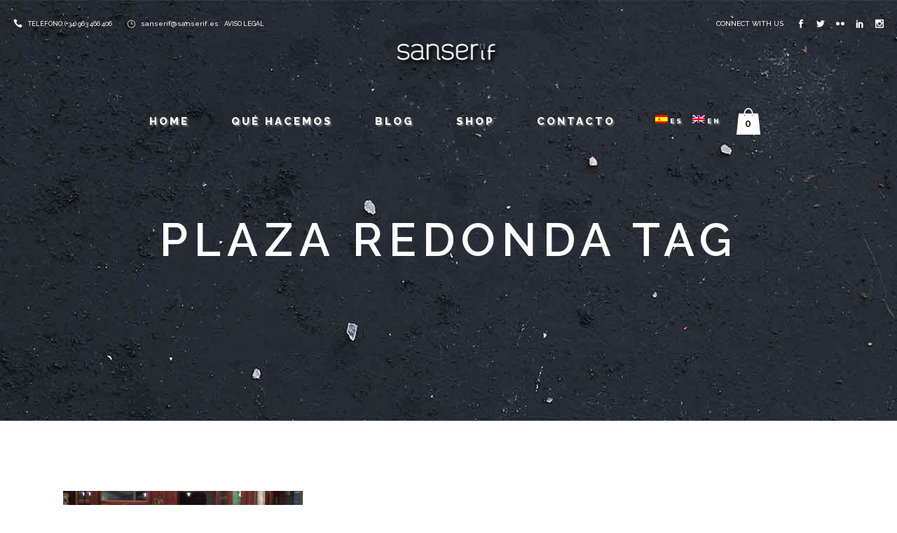

--- FILE ---
content_type: text/html; charset=utf-8
request_url: https://www.google.com/recaptcha/api2/anchor?ar=1&k=6LeL-6cZAAAAAJA-xrAT10A0JCnRh2-668iGSuFr&co=aHR0cHM6Ly93d3cuc2Fuc2VyaWYuZXM6NDQz&hl=en&v=9TiwnJFHeuIw_s0wSd3fiKfN&size=invisible&anchor-ms=20000&execute-ms=30000&cb=cmz8ta9tatpk
body_size: 48099
content:
<!DOCTYPE HTML><html dir="ltr" lang="en"><head><meta http-equiv="Content-Type" content="text/html; charset=UTF-8">
<meta http-equiv="X-UA-Compatible" content="IE=edge">
<title>reCAPTCHA</title>
<style type="text/css">
/* cyrillic-ext */
@font-face {
  font-family: 'Roboto';
  font-style: normal;
  font-weight: 400;
  font-stretch: 100%;
  src: url(//fonts.gstatic.com/s/roboto/v48/KFO7CnqEu92Fr1ME7kSn66aGLdTylUAMa3GUBHMdazTgWw.woff2) format('woff2');
  unicode-range: U+0460-052F, U+1C80-1C8A, U+20B4, U+2DE0-2DFF, U+A640-A69F, U+FE2E-FE2F;
}
/* cyrillic */
@font-face {
  font-family: 'Roboto';
  font-style: normal;
  font-weight: 400;
  font-stretch: 100%;
  src: url(//fonts.gstatic.com/s/roboto/v48/KFO7CnqEu92Fr1ME7kSn66aGLdTylUAMa3iUBHMdazTgWw.woff2) format('woff2');
  unicode-range: U+0301, U+0400-045F, U+0490-0491, U+04B0-04B1, U+2116;
}
/* greek-ext */
@font-face {
  font-family: 'Roboto';
  font-style: normal;
  font-weight: 400;
  font-stretch: 100%;
  src: url(//fonts.gstatic.com/s/roboto/v48/KFO7CnqEu92Fr1ME7kSn66aGLdTylUAMa3CUBHMdazTgWw.woff2) format('woff2');
  unicode-range: U+1F00-1FFF;
}
/* greek */
@font-face {
  font-family: 'Roboto';
  font-style: normal;
  font-weight: 400;
  font-stretch: 100%;
  src: url(//fonts.gstatic.com/s/roboto/v48/KFO7CnqEu92Fr1ME7kSn66aGLdTylUAMa3-UBHMdazTgWw.woff2) format('woff2');
  unicode-range: U+0370-0377, U+037A-037F, U+0384-038A, U+038C, U+038E-03A1, U+03A3-03FF;
}
/* math */
@font-face {
  font-family: 'Roboto';
  font-style: normal;
  font-weight: 400;
  font-stretch: 100%;
  src: url(//fonts.gstatic.com/s/roboto/v48/KFO7CnqEu92Fr1ME7kSn66aGLdTylUAMawCUBHMdazTgWw.woff2) format('woff2');
  unicode-range: U+0302-0303, U+0305, U+0307-0308, U+0310, U+0312, U+0315, U+031A, U+0326-0327, U+032C, U+032F-0330, U+0332-0333, U+0338, U+033A, U+0346, U+034D, U+0391-03A1, U+03A3-03A9, U+03B1-03C9, U+03D1, U+03D5-03D6, U+03F0-03F1, U+03F4-03F5, U+2016-2017, U+2034-2038, U+203C, U+2040, U+2043, U+2047, U+2050, U+2057, U+205F, U+2070-2071, U+2074-208E, U+2090-209C, U+20D0-20DC, U+20E1, U+20E5-20EF, U+2100-2112, U+2114-2115, U+2117-2121, U+2123-214F, U+2190, U+2192, U+2194-21AE, U+21B0-21E5, U+21F1-21F2, U+21F4-2211, U+2213-2214, U+2216-22FF, U+2308-230B, U+2310, U+2319, U+231C-2321, U+2336-237A, U+237C, U+2395, U+239B-23B7, U+23D0, U+23DC-23E1, U+2474-2475, U+25AF, U+25B3, U+25B7, U+25BD, U+25C1, U+25CA, U+25CC, U+25FB, U+266D-266F, U+27C0-27FF, U+2900-2AFF, U+2B0E-2B11, U+2B30-2B4C, U+2BFE, U+3030, U+FF5B, U+FF5D, U+1D400-1D7FF, U+1EE00-1EEFF;
}
/* symbols */
@font-face {
  font-family: 'Roboto';
  font-style: normal;
  font-weight: 400;
  font-stretch: 100%;
  src: url(//fonts.gstatic.com/s/roboto/v48/KFO7CnqEu92Fr1ME7kSn66aGLdTylUAMaxKUBHMdazTgWw.woff2) format('woff2');
  unicode-range: U+0001-000C, U+000E-001F, U+007F-009F, U+20DD-20E0, U+20E2-20E4, U+2150-218F, U+2190, U+2192, U+2194-2199, U+21AF, U+21E6-21F0, U+21F3, U+2218-2219, U+2299, U+22C4-22C6, U+2300-243F, U+2440-244A, U+2460-24FF, U+25A0-27BF, U+2800-28FF, U+2921-2922, U+2981, U+29BF, U+29EB, U+2B00-2BFF, U+4DC0-4DFF, U+FFF9-FFFB, U+10140-1018E, U+10190-1019C, U+101A0, U+101D0-101FD, U+102E0-102FB, U+10E60-10E7E, U+1D2C0-1D2D3, U+1D2E0-1D37F, U+1F000-1F0FF, U+1F100-1F1AD, U+1F1E6-1F1FF, U+1F30D-1F30F, U+1F315, U+1F31C, U+1F31E, U+1F320-1F32C, U+1F336, U+1F378, U+1F37D, U+1F382, U+1F393-1F39F, U+1F3A7-1F3A8, U+1F3AC-1F3AF, U+1F3C2, U+1F3C4-1F3C6, U+1F3CA-1F3CE, U+1F3D4-1F3E0, U+1F3ED, U+1F3F1-1F3F3, U+1F3F5-1F3F7, U+1F408, U+1F415, U+1F41F, U+1F426, U+1F43F, U+1F441-1F442, U+1F444, U+1F446-1F449, U+1F44C-1F44E, U+1F453, U+1F46A, U+1F47D, U+1F4A3, U+1F4B0, U+1F4B3, U+1F4B9, U+1F4BB, U+1F4BF, U+1F4C8-1F4CB, U+1F4D6, U+1F4DA, U+1F4DF, U+1F4E3-1F4E6, U+1F4EA-1F4ED, U+1F4F7, U+1F4F9-1F4FB, U+1F4FD-1F4FE, U+1F503, U+1F507-1F50B, U+1F50D, U+1F512-1F513, U+1F53E-1F54A, U+1F54F-1F5FA, U+1F610, U+1F650-1F67F, U+1F687, U+1F68D, U+1F691, U+1F694, U+1F698, U+1F6AD, U+1F6B2, U+1F6B9-1F6BA, U+1F6BC, U+1F6C6-1F6CF, U+1F6D3-1F6D7, U+1F6E0-1F6EA, U+1F6F0-1F6F3, U+1F6F7-1F6FC, U+1F700-1F7FF, U+1F800-1F80B, U+1F810-1F847, U+1F850-1F859, U+1F860-1F887, U+1F890-1F8AD, U+1F8B0-1F8BB, U+1F8C0-1F8C1, U+1F900-1F90B, U+1F93B, U+1F946, U+1F984, U+1F996, U+1F9E9, U+1FA00-1FA6F, U+1FA70-1FA7C, U+1FA80-1FA89, U+1FA8F-1FAC6, U+1FACE-1FADC, U+1FADF-1FAE9, U+1FAF0-1FAF8, U+1FB00-1FBFF;
}
/* vietnamese */
@font-face {
  font-family: 'Roboto';
  font-style: normal;
  font-weight: 400;
  font-stretch: 100%;
  src: url(//fonts.gstatic.com/s/roboto/v48/KFO7CnqEu92Fr1ME7kSn66aGLdTylUAMa3OUBHMdazTgWw.woff2) format('woff2');
  unicode-range: U+0102-0103, U+0110-0111, U+0128-0129, U+0168-0169, U+01A0-01A1, U+01AF-01B0, U+0300-0301, U+0303-0304, U+0308-0309, U+0323, U+0329, U+1EA0-1EF9, U+20AB;
}
/* latin-ext */
@font-face {
  font-family: 'Roboto';
  font-style: normal;
  font-weight: 400;
  font-stretch: 100%;
  src: url(//fonts.gstatic.com/s/roboto/v48/KFO7CnqEu92Fr1ME7kSn66aGLdTylUAMa3KUBHMdazTgWw.woff2) format('woff2');
  unicode-range: U+0100-02BA, U+02BD-02C5, U+02C7-02CC, U+02CE-02D7, U+02DD-02FF, U+0304, U+0308, U+0329, U+1D00-1DBF, U+1E00-1E9F, U+1EF2-1EFF, U+2020, U+20A0-20AB, U+20AD-20C0, U+2113, U+2C60-2C7F, U+A720-A7FF;
}
/* latin */
@font-face {
  font-family: 'Roboto';
  font-style: normal;
  font-weight: 400;
  font-stretch: 100%;
  src: url(//fonts.gstatic.com/s/roboto/v48/KFO7CnqEu92Fr1ME7kSn66aGLdTylUAMa3yUBHMdazQ.woff2) format('woff2');
  unicode-range: U+0000-00FF, U+0131, U+0152-0153, U+02BB-02BC, U+02C6, U+02DA, U+02DC, U+0304, U+0308, U+0329, U+2000-206F, U+20AC, U+2122, U+2191, U+2193, U+2212, U+2215, U+FEFF, U+FFFD;
}
/* cyrillic-ext */
@font-face {
  font-family: 'Roboto';
  font-style: normal;
  font-weight: 500;
  font-stretch: 100%;
  src: url(//fonts.gstatic.com/s/roboto/v48/KFO7CnqEu92Fr1ME7kSn66aGLdTylUAMa3GUBHMdazTgWw.woff2) format('woff2');
  unicode-range: U+0460-052F, U+1C80-1C8A, U+20B4, U+2DE0-2DFF, U+A640-A69F, U+FE2E-FE2F;
}
/* cyrillic */
@font-face {
  font-family: 'Roboto';
  font-style: normal;
  font-weight: 500;
  font-stretch: 100%;
  src: url(//fonts.gstatic.com/s/roboto/v48/KFO7CnqEu92Fr1ME7kSn66aGLdTylUAMa3iUBHMdazTgWw.woff2) format('woff2');
  unicode-range: U+0301, U+0400-045F, U+0490-0491, U+04B0-04B1, U+2116;
}
/* greek-ext */
@font-face {
  font-family: 'Roboto';
  font-style: normal;
  font-weight: 500;
  font-stretch: 100%;
  src: url(//fonts.gstatic.com/s/roboto/v48/KFO7CnqEu92Fr1ME7kSn66aGLdTylUAMa3CUBHMdazTgWw.woff2) format('woff2');
  unicode-range: U+1F00-1FFF;
}
/* greek */
@font-face {
  font-family: 'Roboto';
  font-style: normal;
  font-weight: 500;
  font-stretch: 100%;
  src: url(//fonts.gstatic.com/s/roboto/v48/KFO7CnqEu92Fr1ME7kSn66aGLdTylUAMa3-UBHMdazTgWw.woff2) format('woff2');
  unicode-range: U+0370-0377, U+037A-037F, U+0384-038A, U+038C, U+038E-03A1, U+03A3-03FF;
}
/* math */
@font-face {
  font-family: 'Roboto';
  font-style: normal;
  font-weight: 500;
  font-stretch: 100%;
  src: url(//fonts.gstatic.com/s/roboto/v48/KFO7CnqEu92Fr1ME7kSn66aGLdTylUAMawCUBHMdazTgWw.woff2) format('woff2');
  unicode-range: U+0302-0303, U+0305, U+0307-0308, U+0310, U+0312, U+0315, U+031A, U+0326-0327, U+032C, U+032F-0330, U+0332-0333, U+0338, U+033A, U+0346, U+034D, U+0391-03A1, U+03A3-03A9, U+03B1-03C9, U+03D1, U+03D5-03D6, U+03F0-03F1, U+03F4-03F5, U+2016-2017, U+2034-2038, U+203C, U+2040, U+2043, U+2047, U+2050, U+2057, U+205F, U+2070-2071, U+2074-208E, U+2090-209C, U+20D0-20DC, U+20E1, U+20E5-20EF, U+2100-2112, U+2114-2115, U+2117-2121, U+2123-214F, U+2190, U+2192, U+2194-21AE, U+21B0-21E5, U+21F1-21F2, U+21F4-2211, U+2213-2214, U+2216-22FF, U+2308-230B, U+2310, U+2319, U+231C-2321, U+2336-237A, U+237C, U+2395, U+239B-23B7, U+23D0, U+23DC-23E1, U+2474-2475, U+25AF, U+25B3, U+25B7, U+25BD, U+25C1, U+25CA, U+25CC, U+25FB, U+266D-266F, U+27C0-27FF, U+2900-2AFF, U+2B0E-2B11, U+2B30-2B4C, U+2BFE, U+3030, U+FF5B, U+FF5D, U+1D400-1D7FF, U+1EE00-1EEFF;
}
/* symbols */
@font-face {
  font-family: 'Roboto';
  font-style: normal;
  font-weight: 500;
  font-stretch: 100%;
  src: url(//fonts.gstatic.com/s/roboto/v48/KFO7CnqEu92Fr1ME7kSn66aGLdTylUAMaxKUBHMdazTgWw.woff2) format('woff2');
  unicode-range: U+0001-000C, U+000E-001F, U+007F-009F, U+20DD-20E0, U+20E2-20E4, U+2150-218F, U+2190, U+2192, U+2194-2199, U+21AF, U+21E6-21F0, U+21F3, U+2218-2219, U+2299, U+22C4-22C6, U+2300-243F, U+2440-244A, U+2460-24FF, U+25A0-27BF, U+2800-28FF, U+2921-2922, U+2981, U+29BF, U+29EB, U+2B00-2BFF, U+4DC0-4DFF, U+FFF9-FFFB, U+10140-1018E, U+10190-1019C, U+101A0, U+101D0-101FD, U+102E0-102FB, U+10E60-10E7E, U+1D2C0-1D2D3, U+1D2E0-1D37F, U+1F000-1F0FF, U+1F100-1F1AD, U+1F1E6-1F1FF, U+1F30D-1F30F, U+1F315, U+1F31C, U+1F31E, U+1F320-1F32C, U+1F336, U+1F378, U+1F37D, U+1F382, U+1F393-1F39F, U+1F3A7-1F3A8, U+1F3AC-1F3AF, U+1F3C2, U+1F3C4-1F3C6, U+1F3CA-1F3CE, U+1F3D4-1F3E0, U+1F3ED, U+1F3F1-1F3F3, U+1F3F5-1F3F7, U+1F408, U+1F415, U+1F41F, U+1F426, U+1F43F, U+1F441-1F442, U+1F444, U+1F446-1F449, U+1F44C-1F44E, U+1F453, U+1F46A, U+1F47D, U+1F4A3, U+1F4B0, U+1F4B3, U+1F4B9, U+1F4BB, U+1F4BF, U+1F4C8-1F4CB, U+1F4D6, U+1F4DA, U+1F4DF, U+1F4E3-1F4E6, U+1F4EA-1F4ED, U+1F4F7, U+1F4F9-1F4FB, U+1F4FD-1F4FE, U+1F503, U+1F507-1F50B, U+1F50D, U+1F512-1F513, U+1F53E-1F54A, U+1F54F-1F5FA, U+1F610, U+1F650-1F67F, U+1F687, U+1F68D, U+1F691, U+1F694, U+1F698, U+1F6AD, U+1F6B2, U+1F6B9-1F6BA, U+1F6BC, U+1F6C6-1F6CF, U+1F6D3-1F6D7, U+1F6E0-1F6EA, U+1F6F0-1F6F3, U+1F6F7-1F6FC, U+1F700-1F7FF, U+1F800-1F80B, U+1F810-1F847, U+1F850-1F859, U+1F860-1F887, U+1F890-1F8AD, U+1F8B0-1F8BB, U+1F8C0-1F8C1, U+1F900-1F90B, U+1F93B, U+1F946, U+1F984, U+1F996, U+1F9E9, U+1FA00-1FA6F, U+1FA70-1FA7C, U+1FA80-1FA89, U+1FA8F-1FAC6, U+1FACE-1FADC, U+1FADF-1FAE9, U+1FAF0-1FAF8, U+1FB00-1FBFF;
}
/* vietnamese */
@font-face {
  font-family: 'Roboto';
  font-style: normal;
  font-weight: 500;
  font-stretch: 100%;
  src: url(//fonts.gstatic.com/s/roboto/v48/KFO7CnqEu92Fr1ME7kSn66aGLdTylUAMa3OUBHMdazTgWw.woff2) format('woff2');
  unicode-range: U+0102-0103, U+0110-0111, U+0128-0129, U+0168-0169, U+01A0-01A1, U+01AF-01B0, U+0300-0301, U+0303-0304, U+0308-0309, U+0323, U+0329, U+1EA0-1EF9, U+20AB;
}
/* latin-ext */
@font-face {
  font-family: 'Roboto';
  font-style: normal;
  font-weight: 500;
  font-stretch: 100%;
  src: url(//fonts.gstatic.com/s/roboto/v48/KFO7CnqEu92Fr1ME7kSn66aGLdTylUAMa3KUBHMdazTgWw.woff2) format('woff2');
  unicode-range: U+0100-02BA, U+02BD-02C5, U+02C7-02CC, U+02CE-02D7, U+02DD-02FF, U+0304, U+0308, U+0329, U+1D00-1DBF, U+1E00-1E9F, U+1EF2-1EFF, U+2020, U+20A0-20AB, U+20AD-20C0, U+2113, U+2C60-2C7F, U+A720-A7FF;
}
/* latin */
@font-face {
  font-family: 'Roboto';
  font-style: normal;
  font-weight: 500;
  font-stretch: 100%;
  src: url(//fonts.gstatic.com/s/roboto/v48/KFO7CnqEu92Fr1ME7kSn66aGLdTylUAMa3yUBHMdazQ.woff2) format('woff2');
  unicode-range: U+0000-00FF, U+0131, U+0152-0153, U+02BB-02BC, U+02C6, U+02DA, U+02DC, U+0304, U+0308, U+0329, U+2000-206F, U+20AC, U+2122, U+2191, U+2193, U+2212, U+2215, U+FEFF, U+FFFD;
}
/* cyrillic-ext */
@font-face {
  font-family: 'Roboto';
  font-style: normal;
  font-weight: 900;
  font-stretch: 100%;
  src: url(//fonts.gstatic.com/s/roboto/v48/KFO7CnqEu92Fr1ME7kSn66aGLdTylUAMa3GUBHMdazTgWw.woff2) format('woff2');
  unicode-range: U+0460-052F, U+1C80-1C8A, U+20B4, U+2DE0-2DFF, U+A640-A69F, U+FE2E-FE2F;
}
/* cyrillic */
@font-face {
  font-family: 'Roboto';
  font-style: normal;
  font-weight: 900;
  font-stretch: 100%;
  src: url(//fonts.gstatic.com/s/roboto/v48/KFO7CnqEu92Fr1ME7kSn66aGLdTylUAMa3iUBHMdazTgWw.woff2) format('woff2');
  unicode-range: U+0301, U+0400-045F, U+0490-0491, U+04B0-04B1, U+2116;
}
/* greek-ext */
@font-face {
  font-family: 'Roboto';
  font-style: normal;
  font-weight: 900;
  font-stretch: 100%;
  src: url(//fonts.gstatic.com/s/roboto/v48/KFO7CnqEu92Fr1ME7kSn66aGLdTylUAMa3CUBHMdazTgWw.woff2) format('woff2');
  unicode-range: U+1F00-1FFF;
}
/* greek */
@font-face {
  font-family: 'Roboto';
  font-style: normal;
  font-weight: 900;
  font-stretch: 100%;
  src: url(//fonts.gstatic.com/s/roboto/v48/KFO7CnqEu92Fr1ME7kSn66aGLdTylUAMa3-UBHMdazTgWw.woff2) format('woff2');
  unicode-range: U+0370-0377, U+037A-037F, U+0384-038A, U+038C, U+038E-03A1, U+03A3-03FF;
}
/* math */
@font-face {
  font-family: 'Roboto';
  font-style: normal;
  font-weight: 900;
  font-stretch: 100%;
  src: url(//fonts.gstatic.com/s/roboto/v48/KFO7CnqEu92Fr1ME7kSn66aGLdTylUAMawCUBHMdazTgWw.woff2) format('woff2');
  unicode-range: U+0302-0303, U+0305, U+0307-0308, U+0310, U+0312, U+0315, U+031A, U+0326-0327, U+032C, U+032F-0330, U+0332-0333, U+0338, U+033A, U+0346, U+034D, U+0391-03A1, U+03A3-03A9, U+03B1-03C9, U+03D1, U+03D5-03D6, U+03F0-03F1, U+03F4-03F5, U+2016-2017, U+2034-2038, U+203C, U+2040, U+2043, U+2047, U+2050, U+2057, U+205F, U+2070-2071, U+2074-208E, U+2090-209C, U+20D0-20DC, U+20E1, U+20E5-20EF, U+2100-2112, U+2114-2115, U+2117-2121, U+2123-214F, U+2190, U+2192, U+2194-21AE, U+21B0-21E5, U+21F1-21F2, U+21F4-2211, U+2213-2214, U+2216-22FF, U+2308-230B, U+2310, U+2319, U+231C-2321, U+2336-237A, U+237C, U+2395, U+239B-23B7, U+23D0, U+23DC-23E1, U+2474-2475, U+25AF, U+25B3, U+25B7, U+25BD, U+25C1, U+25CA, U+25CC, U+25FB, U+266D-266F, U+27C0-27FF, U+2900-2AFF, U+2B0E-2B11, U+2B30-2B4C, U+2BFE, U+3030, U+FF5B, U+FF5D, U+1D400-1D7FF, U+1EE00-1EEFF;
}
/* symbols */
@font-face {
  font-family: 'Roboto';
  font-style: normal;
  font-weight: 900;
  font-stretch: 100%;
  src: url(//fonts.gstatic.com/s/roboto/v48/KFO7CnqEu92Fr1ME7kSn66aGLdTylUAMaxKUBHMdazTgWw.woff2) format('woff2');
  unicode-range: U+0001-000C, U+000E-001F, U+007F-009F, U+20DD-20E0, U+20E2-20E4, U+2150-218F, U+2190, U+2192, U+2194-2199, U+21AF, U+21E6-21F0, U+21F3, U+2218-2219, U+2299, U+22C4-22C6, U+2300-243F, U+2440-244A, U+2460-24FF, U+25A0-27BF, U+2800-28FF, U+2921-2922, U+2981, U+29BF, U+29EB, U+2B00-2BFF, U+4DC0-4DFF, U+FFF9-FFFB, U+10140-1018E, U+10190-1019C, U+101A0, U+101D0-101FD, U+102E0-102FB, U+10E60-10E7E, U+1D2C0-1D2D3, U+1D2E0-1D37F, U+1F000-1F0FF, U+1F100-1F1AD, U+1F1E6-1F1FF, U+1F30D-1F30F, U+1F315, U+1F31C, U+1F31E, U+1F320-1F32C, U+1F336, U+1F378, U+1F37D, U+1F382, U+1F393-1F39F, U+1F3A7-1F3A8, U+1F3AC-1F3AF, U+1F3C2, U+1F3C4-1F3C6, U+1F3CA-1F3CE, U+1F3D4-1F3E0, U+1F3ED, U+1F3F1-1F3F3, U+1F3F5-1F3F7, U+1F408, U+1F415, U+1F41F, U+1F426, U+1F43F, U+1F441-1F442, U+1F444, U+1F446-1F449, U+1F44C-1F44E, U+1F453, U+1F46A, U+1F47D, U+1F4A3, U+1F4B0, U+1F4B3, U+1F4B9, U+1F4BB, U+1F4BF, U+1F4C8-1F4CB, U+1F4D6, U+1F4DA, U+1F4DF, U+1F4E3-1F4E6, U+1F4EA-1F4ED, U+1F4F7, U+1F4F9-1F4FB, U+1F4FD-1F4FE, U+1F503, U+1F507-1F50B, U+1F50D, U+1F512-1F513, U+1F53E-1F54A, U+1F54F-1F5FA, U+1F610, U+1F650-1F67F, U+1F687, U+1F68D, U+1F691, U+1F694, U+1F698, U+1F6AD, U+1F6B2, U+1F6B9-1F6BA, U+1F6BC, U+1F6C6-1F6CF, U+1F6D3-1F6D7, U+1F6E0-1F6EA, U+1F6F0-1F6F3, U+1F6F7-1F6FC, U+1F700-1F7FF, U+1F800-1F80B, U+1F810-1F847, U+1F850-1F859, U+1F860-1F887, U+1F890-1F8AD, U+1F8B0-1F8BB, U+1F8C0-1F8C1, U+1F900-1F90B, U+1F93B, U+1F946, U+1F984, U+1F996, U+1F9E9, U+1FA00-1FA6F, U+1FA70-1FA7C, U+1FA80-1FA89, U+1FA8F-1FAC6, U+1FACE-1FADC, U+1FADF-1FAE9, U+1FAF0-1FAF8, U+1FB00-1FBFF;
}
/* vietnamese */
@font-face {
  font-family: 'Roboto';
  font-style: normal;
  font-weight: 900;
  font-stretch: 100%;
  src: url(//fonts.gstatic.com/s/roboto/v48/KFO7CnqEu92Fr1ME7kSn66aGLdTylUAMa3OUBHMdazTgWw.woff2) format('woff2');
  unicode-range: U+0102-0103, U+0110-0111, U+0128-0129, U+0168-0169, U+01A0-01A1, U+01AF-01B0, U+0300-0301, U+0303-0304, U+0308-0309, U+0323, U+0329, U+1EA0-1EF9, U+20AB;
}
/* latin-ext */
@font-face {
  font-family: 'Roboto';
  font-style: normal;
  font-weight: 900;
  font-stretch: 100%;
  src: url(//fonts.gstatic.com/s/roboto/v48/KFO7CnqEu92Fr1ME7kSn66aGLdTylUAMa3KUBHMdazTgWw.woff2) format('woff2');
  unicode-range: U+0100-02BA, U+02BD-02C5, U+02C7-02CC, U+02CE-02D7, U+02DD-02FF, U+0304, U+0308, U+0329, U+1D00-1DBF, U+1E00-1E9F, U+1EF2-1EFF, U+2020, U+20A0-20AB, U+20AD-20C0, U+2113, U+2C60-2C7F, U+A720-A7FF;
}
/* latin */
@font-face {
  font-family: 'Roboto';
  font-style: normal;
  font-weight: 900;
  font-stretch: 100%;
  src: url(//fonts.gstatic.com/s/roboto/v48/KFO7CnqEu92Fr1ME7kSn66aGLdTylUAMa3yUBHMdazQ.woff2) format('woff2');
  unicode-range: U+0000-00FF, U+0131, U+0152-0153, U+02BB-02BC, U+02C6, U+02DA, U+02DC, U+0304, U+0308, U+0329, U+2000-206F, U+20AC, U+2122, U+2191, U+2193, U+2212, U+2215, U+FEFF, U+FFFD;
}

</style>
<link rel="stylesheet" type="text/css" href="https://www.gstatic.com/recaptcha/releases/9TiwnJFHeuIw_s0wSd3fiKfN/styles__ltr.css">
<script nonce="-kdZQdLtf23KVQ_6z09ogw" type="text/javascript">window['__recaptcha_api'] = 'https://www.google.com/recaptcha/api2/';</script>
<script type="text/javascript" src="https://www.gstatic.com/recaptcha/releases/9TiwnJFHeuIw_s0wSd3fiKfN/recaptcha__en.js" nonce="-kdZQdLtf23KVQ_6z09ogw">
      
    </script></head>
<body><div id="rc-anchor-alert" class="rc-anchor-alert"></div>
<input type="hidden" id="recaptcha-token" value="[base64]">
<script type="text/javascript" nonce="-kdZQdLtf23KVQ_6z09ogw">
      recaptcha.anchor.Main.init("[\x22ainput\x22,[\x22bgdata\x22,\x22\x22,\[base64]/[base64]/bmV3IFpbdF0obVswXSk6Sz09Mj9uZXcgWlt0XShtWzBdLG1bMV0pOks9PTM/bmV3IFpbdF0obVswXSxtWzFdLG1bMl0pOks9PTQ/[base64]/[base64]/[base64]/[base64]/[base64]/[base64]/[base64]/[base64]/[base64]/[base64]/[base64]/[base64]/[base64]/[base64]\\u003d\\u003d\x22,\[base64]\x22,\x22wpbDnsK7wpXDksKAwrXClwF+KxzDi8O+YcKmL0l3woJ2wq/ChMKZw6TDoyzCksK6woPDhwtoAVMBDXjCoUPDj8Oyw51swq4PE8KdwrLCs8OAw4sEw4FBw44VwpZkwqxtMcOgCMKeDcOOXcKRw4krHMOCQMOLwq3DghbCjMOZN1rCscOgw5VdwptufVlMXQ3DrHtDwqfCp8OSdWc/wpfCkAvDmjwdVcKhQ09SYiUQFsK6ZUdaFMOFIMOQWlzDj8OxeWHDmMKMwq5NdXDCvcK8wrjDok/Dt23DsGZOw7fCncKqMsOKVcKiYU3DiMORfsOHwpLCpgrCqQx+wqLCvsK0w4XChWPDoQfDhsOQGMK2BUJ8HcKPw4XDo8K0woU5w7nDi8OidsO+w6BwwowlYT/DhcKnw4YhXyBXwoJSOzLCqy7ChxfChBlxw6oNXsKSwonDohpxwpt0OXHDhTrCl8KaHVFzw54dVMKhwrA0RMKRw60SB13Ch1rDvBBZwrfDqMKow5gYw4d9EwXDrMOTw6fDoxM4wqrCuj/DkcOUGmdSw5J1MsOAw5JJFMOCYcKRRsKvwr3Ck8K5wr0CLsKQw7sGIwXCmxsnJHvDgxdVa8K/NMOyNgs1w4hXwrDDhMOBS8OMw7jDjcOEUMOVb8O8acKrwqnDmF/DiAYNfDs8wpvCsMKxNcKvw6nCr8K3NmofVVNGEMOYQ27DosOuJEbCnXQnUcK8wqjDqMOgw5pRdcKfJ8KCwoUjw5gjayDCnsO2w57CvsKYbz4gw7Q2w5DCo8KwcsKqM8OBccKLMMK/M3YowqstVXMpFj7Cp1Jlw5zDjDdVwq9KBSZ6U8OAGMKEwps/GcK8OSUjwrsNRcO1w40jeMO1w5lqw5E0CBDDk8O+w7JxG8Kkw7p7Q8OJSwDCp1XCql7CihrCjgjCqztrUcO9bcOow74XORg1HsKkwrjCjxwrU8KNw6V0DcKUDcOFwp4Twoc9wqQjw73Dt0TCn8OHeMKCMMOcBi/[base64]/[base64]/w63Cn8Kywq0TQgTCpwl7wrtKV8KoQ8K1wrbCoFQ1ThHCvVvDnks6w5w1w43DmAJWSnVEFcKlw7x6w6JAwrY+w7DDtRXCogjCuMKNw7DDmx0KZsK/wrrDvTEHSMOLw47DtMKnwq7CvG3Cq1ZsYMOTPcKfDcK9w7HDqcKuJCtPwp7CrcOPdlYdMMKpBwzCumgkwq90ZHs3W8Oubm3Do2bCisORBsOHQSnComQCUcK5R8KIw7zCnnpgIsKTwoPCk8KFw5HDqBdhw6JgM8Oew7sYAE3CuSNICkRbw6wnwqY5YcO/GjdCXcOvUGjDnEkCPsOuw4scw47Ch8OrUMKmw4XDssKbwrMbNTvCjsKsw6rCvmXCu2s+woc9w4FXw5fDkF/Cq8O9QsKdw5Y9TsKfZ8KGwqhnF8OywrVFwrTDtMKNw6rCqybCmQdFVsO2wrwYPzXDj8KkJMKoA8OJVQFONlXCksKlXwYIP8OkE8OQwplAFUHCtXAfIGdBwp1xwr82BsOlIsOQw77DnHzDm3h/A3zDpjHDscKIJsKzexoGw4Q/dxrCkVNAwpgww7jDsMKANU3CuxHDh8KEQMKdbMOxwr4aWcOVLMKZVFDDggMDNcOqwrPCjCIww6nDtsOVUMKUTcKGOV8Gw5JUw4l2w4siMDRYYxXCkDvDjsOxDTJHw4nCv8O1w7PCmRFVw4U0wojDqDfDvDwXwpzCrcOCDcOXG8KKw552K8K7wp01wp/Cg8KxKDQ/ZMOSAMKTw4zCnlo3w4tuwo3Cv3DDoVJlTsO0w4c/wphxAlXDvsOGcnrDvz5wasKNNFTDpnjCk13DsQlQFMKuLcOvw5/DocK9wofDisOxX8Kjw4XCkV7DjUXCmSk/wpJAw45bwrhdD8Ksw6fDusOhD8KSwqXCrBPDosKDWMO+wrrCo8Obw4/CgsK3w4Rawrw7w7dBaBLCmjTDonwjQcKrecKiWcKNw4zDtiZOw5J5bjDCjzI8w6U1Jj/Dq8KrwqrDjMKYwr/DvQNvw7bCl8O3KsO2w4hmw5I5H8Ktw7ZaHsKRwq7DjHbCtcKkw73CsgEQPsK5wrtiFB7DpcK7FWzDisO3HnNMXQ/Do2jCn2hHw6sDWsKnX8Otw6jCv8KULXPDusOZwr3DjsKUw4lQw5R/VMK5wr/CtsK3w5zDkGLCqcKjDiZNY1jDsMOawpAbKTQywqfDknhabMKGw5Y6fcKBeU/[base64]/dsOKHcKWwrYpwrg1UVTDhsOrwr4owpDCrGjDqEXDkcKAV8O0Q0ciRMO8wrNmwpTDuBvDjsOnUMKAXDHDpsO4fcKmw7oHXhY2AUF0ZMOwZDjCnsOQc8Orw4LDhMOoP8O2w5NIwqjDmcKrw6U0w6orFcKxCBd6w4duacOFw4gQwqY/wrbDocKCwrfCtCDDhcKsbcKyb2tnW0JsAMOtf8Onw7J3wp/[base64]/CoMKew4HDtRjCgMOqw7ltaBjDikDClFAuwqk1UsKyb8OMwpBlV0E/[base64]/dGZ8PQDDocKOAj3CvAgLw5rCjS1/[base64]/[base64]/CjsKyw69zd8KTwoUBTMKEwplBwr/[base64]/DrMO0wobDmlHDlBLCjV3DiXHDjcKSdFfCqWgUF8Osw7wrw5PDikPDv8OOZWDDv3DCusOrdMO9Z8KNwpvDj0sCw7Y4wo4YA8Kkwo5dw6rDvnbDtcKmH3fCvTEoe8OLCXvDgVY1Fl4aG8Kzwr/CqMO0w7F/fUHCnsO1fSdtwq4tC13CnEDDj8K5UMKidMOvRMK3w5rClQvCq3DCvsKSw6NIw5hiH8KYwqbCrxnDiUjDt2bDvmPDkCDCpGXChwYnUQTDhQgzNjFnO8OyVx/[base64]/[base64]/w5DDicOHw53CtW48woQ7DmQ7dE0zWsKWGsK5csKOQMOVIx0uw6lDwqzCpsKEQMO7YMKTw4BMDsKSwrh8w7jClMOCwrUJw4w7wpPDqDkRRgXDicO5ZcKYw6TDo8K3EcKBYMKPBUbDtMOkwq7ClU5xw5LDmMKbDcOow68jPsOqw5nCkDJ6HgILwoAjEGvDk1M/[base64]/DtsK6EyfCqXEqGcONZ8OfwpnDsiY5w41rw7/Ckl9MEMO/woPCo8OJwpbDrMKVwqhiGsKTw5ocwqfDpyZnf21/FsKqwr3CtcOJwonCvsOLNH0iUUhJJsONwolXw4Z8wqPDssO7w6jCqGlcw5powpTDqMO6w5bCgsKxDBQYwohESCl6wqjCrDpUwpNLwpjDssKywrBCEHc2TcOFw6Fnwp4nSS4KVcO7w6kLQ2cweTTCoXDDkSQCw4rDgGTDgcO0K0gweMK5wq3DuXzCoBR/VBzDh8Opw44Pwp9RZsKzw7nDvMOawrXDvcOEw6/Cv8KFIsKEwrbCrS3CuMK5woAIZcKKBFJswoHCpcOzw5XCgj/DgHlLw5bDik4Xw5ZOw7zDmcOCChbDjsOrw5MJwpLCq0RaVhjDjDDDh8KHw7/DuMKzCsKzw5JWNsO6wrTCgcO8TD/DmHPCkDF2wq/DglHCosK5O2pZeG3Cp8OkasKEJBjCkibCicOvwr03w7jCtVLDpDV4w6fCujrCpTLDrsKQW8K/[base64]/CkcKLw5XCgMOxZcOYXWwmAnc0LFzDoAc+wr7CqiHCv8ORV1IWMsKDeDLDlyHDjGnDtMOTGsKXUSPDvcKqfj3Cm8O4esORaFzDs1jDphrDnxJ8dMKcwqtmw6DCoMKcw63CuX7CpmJpIgJ8EEB/UsKLNU58wovDmMKsCD05MsOqJjBlw7bDtMKdwpc2w4zDoCXDnhrCt8KxLGLDjAwHEVFdOl4yw54Mw6HDtH3CvMK2woDCp1ZRwqfCo09XwqrCvjAHDgzCsSTDkcKww6Igw6LCo8Onw5/DhsK+w69eZztOfMKENWUCw6XCncOUFcOCJMOPRcKUw67CqzM6IMOuL8OAwqtnw4LCgBvDgTfDl8Kiw6/Cr2tRG8KMS0R2KFjCiMObwpsLw6bCj8KxAlvCsQU/[base64]/DgX/CrMKSw75IVX3Dj8KdwpAzcsKCwpDDsMK4f8KXwpDCswpnwrbDuhp1HMOPw4rCksKPA8OIDsOxw6xdfcKlw6cASMOmwozCliPCl8Kjdl7CtsKRA8O2D8Oiwo3DjMKSbn/DvsOpwp/DtMOvWMKgwoPDm8Ouw68owowzBTgaw6ViFWs4Z3zDs1XCk8KrLsKFUMKFw6UJBsOPLMK8w7wCwojClMKyw5fDrhfDqMO8UMKcYjFoSh/[base64]/DvVElw61dwop0DWfDtwXDgcONwp56HsOnwrDCvcOELA0rw7xLMTM9wo8UFMOIw5wkwppCwpg2VMKgCMO2wr0lcjZIBlnCqiUqA2fDrMK4I8KcJsOvK8K/[base64]/CvVNFwrtyC8OGwoxeP8OKUyPCtWNfw6MKw4rDg2xawqt8BsOrf3nCtlTCs11yBFVcwqVNwqXCiGlUwoZHw6lECzbCgsO+N8OhwrHCsGUCZQNsMl3DgsKAw7PDhcK0w5pJRMOVbGF/wr7ClBdYw63DqMKnCwzDmcKswqowPl7CtzZuw640wrnCkE0WYsOSZwZBwq4FLMKnw6sDwqVuX8OFf8Oaw4VVLTnDj3PCt8KjKcKnCsKvDsKcw7PCpMOywpkYw7/Do0Qvw5HDoRDDs0pFw64dDcKFDmXCosObwoHDi8OfOcKfSsKyEU10w4JmwqchIcOkw6/[base64]/w5TDlcKGwohDw57CgzAcwq/CiU/Ct8KRwqghwpIIf8OfHTRGwr7CnAzCrFvDsFvCu37DvsKZCHdQwqgiw63CtwbCssOcw4gUwp5JKMOvw5fDsMKcwq3Chx4mwpzDtsOBMBpfwqHChiB2TA4sw57CnVNICXDCuHvCr3XCjcK/wrDDpXTCsnvDiMOCeUx+w6bCpsKiwqHDpcKMKMKhw7NqUy/DuWYEwrfDrlMeSsKbQ8KddAPCp8OlYsO/D8KFwoxlwovCj1vCncOWCMKIYsOlwoAZAMOhw7Jzw4DDmcOIWT0ofcKCw6FldsKPXU7DhMO/wp19bcOXw4fCqQLChh8hw78EwoF9e8KqWcKmGA3DtHBiacKiwrXDjcKxw6/DocOUw53DhnbCtFjCvsOlwr7CvcKcwqzChGzDlcOGJcKFWSfDpMO4w73Cr8Oew63ChsKFwrUra8KCw6l+TQwxwpcswqxcCMKlwpHDl2zDocKhw67Cv8KQC2dkwqYxwpzCtMKGwo09SsK+MHjDgcOewrzCtsOjwpTCkT/[base64]/JsOUXcKSBsKALCFDMMO2Q8Kfw6J8QD/Do2XCicKvWGpbGzJMwppCD8KOwqZVw4HCkFpmw6zDkg3DvcOcw5bDqQDDkx3DriBfwofDoCp1GcOcAQbCmx/[base64]/WXglHyBhemUEwpbCp0UGUMORwp0lwql/PcKrOsKvJ8Kuw5TCrcK1MMOYwrfCusK0wqQSwpQmw4QeEsKxfGEwwrPDqMOSw7HDgsOgw5XComjCiXzCg8OQw7saw4nCiMKnQcO5wp49V8KAw6PCuEQrGMKTwqUzw5Y3wpnDusK6wpxuD8KnT8K5wo/[base64]/ClHrDjMOfwpDDphEJwrXCvcOXaMKtRcOWwqoEfVFBw63DpMOZwpA4a2nDsMOQwqPCpX9sw47CssOyR0vCrMOYDRfCrMOXNBrCglcfwp3DqCTDh216w4pNXcKPOmhCwp3ChMKvw47Dm8KUw7fDmGNPP8Kxwo/[base64]/[base64]/w400Yj5SGm0AEsKGS8OIwrXDmsKEwrzCt2nDmcOHH8O2CcKzQsK1w4TDvMK6w4TCkwjCiT4JM35EdGvCh8Oie8O5ccKVIMOmw5APZD4BTXXCglzCsFgIw5/DvXJqUsK3wpPDscK8wqRDw5NEwoTDj8Kxw6fCucOVHcOOw4jClMKEw60dbBrDjcKww7fCr8O0EkrDj8ONwoXDssKGGSTDgDJ/wpl/GMO/wr/DvRIYw70NfMOxLkckXylpwovDhVt3A8OTY8KOJnMmVGVKPMOVw6/CgMOhYsKJIw9SAn7DvAMXdRDDs8KcwovCl3fDtmLDrMOfwrvCqnnDqBzCpcOUS8K6JcKIwo3CqcOjJsKXQsObw4fCsw3CmWHCtQAxw6zCscOhNE55wpfDkTZfw4oUw48xwoxcDkkxwoUXwph2DgFIKBDDmnXDhcOKfjpXwqIZYDLCp2wafcK/IcOEw5/[base64]/CkFIdwqzClMK3EcOXwrcmw5ZwYUkKw4kwI8Knw6MbE1IvwrgOwrfDkkfCjcK0OVMaw7/Ch2R1Y8OMwoLDrcOywpbCkVLDicOGbRhFwq3Dk0xxEsKwwp9KwpvCnsKvw7pqwpIywobCjUoQdznDk8KxGwRLwr7CrMKWA0dmwprClTXCvSoObwvCuWthIlDCrTbCgBNoQXXCnMOlwq/[base64]/W8K/[base64]/DusKaCmYHw5g3wrwwVcKmw4DCmmjClcO9d8O4woLCuxdyKAfDpsOAwo/Cij/[base64]/w7QFLRYVwqV+fyNFw6PDuMOYEMKEw5bCscK8w6okA8OnOxhew4ExA8K/[base64]/CpCbCpsKwDcKTw6fDhMKhSFXCm8O6w78JG8OIw5TDqFDCp8O1CHbDlnHCswHDtnTDn8Orw55rw4LCjB7CmF8UwpQAwoJXK8KPIsOBw6hXwq1xwrLDjVjDs3cNw77DuCTCtAjDky4xw4TDscKiwqMDWxjCoB/Co8OFw4ULw6nDuMKdwqLCsmrCgcOEwpLDgsOuw6gWJhLCgSrDuwwoIF7DhGAaw5Z4w6HCsn7Ci2rCuMK3wqjCjyQ3wpjClcKvwpUbfsOSw6tuHWXDtnoKYsK7w7ENw4/CjMO6wq/DpcO1LSvDhcKmwoPCtxvDv8KBK8Khw4HDkMKuwqLCrgw5EcK5KlBXw6BEwopswqQGw5h4w7XDpnAGKMOSwoxywoVECTZQworDiB/CvsK5wo7Cj2PDjMOVw5zCrMOPRUMQGkZub007H8KEw4vCnsKqw6FPclUKBcKswoE5dnnDu1N8Tm3DlgdNG3gvw5rDocKNKRVdw65Ow7VHwqPClHnDvMO/M1jCnMOtw599w4wKw6cSw6/CiVJOPcKTVMOewrpUw6YWBMOaaigBC0DCvhfDgsOXwr/DmV1aw7XCimDDkcK0BU/ChcOUCMOkw7RGXx/DuUUPWxfDhMKNY8OVwo4MwrlpBxhXw5DCpcKSLMKTwqZQwqPDrsKUC8O7SgAPwrQEQMOXwqDDgz7CvcOmScOiDGbDpVtzLcOhwqsOw6LDgMODJUtbGnhcwp9ZwrQ3MsKKw4AbwqnDq0FcwrfCoVBiwq/Ckw9FFsOOw7bDjsOww4TDujwOCkTCgcOmUzVNXsK+IiTCt3bCv8OibUPCrSsGeVvDoTLCj8OawrrDm8O+LWbDjBAxwpbDsRsjw7HCjcKlwp86w7/DmCALairCv8KgwrYvEMODwonDn1jDv8O8cRjCsENwwqPCtMKgwoAkwpYpHMKfDEFCUMKMwq0MZ8OJesOcwqfCoMK0w77DnQtUEsKVdsO6cETCoWptwqwTwpI/WsKswqfChjjDtXtSTcOwTcKJwppIDzMdXwI2AsOHwofCsH/CicKMwpPCmnMgKwtsdDhlwqMLw4XDgmsowrfDphLCsETDqcOYHcOLFMKIwoV2YyHDgcKoEU7Dg8OOwr/CjyPDhXRLwrbChB8bwrrDnxvDjsOOw49HwpLClMOBw4JBwoEsw6FQw6UZAcKwFsO2GlfDm8KCFQUGf8KDw5s1w6rDhX3ClTt4w7zDvMOawrhkM8O5J2DDg8O8N8OSeXTChFjDnsK3cS5LKgjDgsO/[base64]/DkgfDvx/Dvg3ChADCu8ODacKaE8OIw7nCrltrf1TCu8KJwqdsw50GZCnCmkUaAAZSwpxqGABNw60hw6zDrMOEwodGecKqwqRGBmJ6UG/DmMKxHcOOXMOcfCRQwq5aIsKIQWNmwpsWw5UHw63Dr8OGwr0JTxvDucKSw6XCijNSMXtkQ8KzO0/DuMKKwqxdXMKsJkoxDsKmS8Ouwp9iBGYVC8OPYnHDmjzCqsK8w4TCv8OZcsOMwoguw4bCp8KlPADDrMKzaMOGAz5aTsKiE0nClEU7w4nDpXPDjHzClX7DqjjDsmAowo/DmhPDrMOZMwcBC8K2w4VDwrx/wpzDlgFiwqhRcMKsBj3Cu8KMaMORZHzCuRTDrgsAASwOA8KcFcOFw5cVw4N7H8KhwrbDlXAnFlfDusKmwqUBIcOQN07DqcOxwrLDjMKLwpdpwr57WVsbDX/[base64]/Cl8OPH2MFw5hpFMOhJMKIU8ODw4hrwofDiHR3HALCkDtadztkw7B7NjbDgsOnBD7CqkNPw5QBEw9Sw5XDv8Oswp3CocOEw41Aw67CvD5YwrPDl8Oww47CrsO/RFJqMMOXGhLDhMKgPsK0Fi/[base64]/CnMOnesKvCcOBd2xZwoXCi1B7wq/[base64]/wrxjdsO1csOEHVDClMK3w4o2w5tRET9XTsK/w7E6w7knwrsucMOrwrk7wrMBE8OUOMOPw4c1wrnCtF/DnMKTw5/[base64]/[base64]/[base64]/asOvwqbDtHh4TX8nwq3CqMOZX8O1woY0MsOjVWzCnMO6w6nCsBDCp8KKw5DCvMKJMMOPdRJ9SsKjPyktwqdcw5vDvTx0w4pYwrAWQBnCrsKMw5hLOcK3wr7ChjF5d8Oxw4HDkFnCtHApwooMw48WIsKZDlI/wqHCtsO6SFINw44Qw5jCsz1ow5fDoxMYQyfCjRwmdsKfw7rDkmxfKMO9YG4rFcOjEx4Mw57ClcKkDzXDncOGwqTDsjUlwqzDicOsw7UYw5LDvMOCOsOWTSBwwpzCszLDh1wywp7CkRE9wofDvMKaKkcYLsOyPRVUKXnDpcK6ecKLwoLDm8OnXlQ/wp1NDsKWcMO6MMOBG8OOT8OPw6bDmMOVC1/[base64]/DhcK6NsKbVsKgCcOWJ8OZw6LCvMO7wq/CvEE4IRI5aWRkeMKvGMO/wrDDj8OZwp1nwoPDnG8rFcK7TwprYcOHXGZEw6cvwoE6NcKOVMOGBMOdVsO4G8K8w7MOZH3DncOew65lT8OzwpRmw4/CvCLCvMOrwpTDjsKyw7LDoMKyw7BNwqULSMO8w4MQVB/DpcKcLsKiwplVwqDChGHDk8Kww6rDp3/[base64]/Dgg5Hwp0Twphnw5x/RHvClMKWw4EXYjVadXoQMVxGU8OJfAQpw7BSw7fCl8OFwptjFUxcw6E5PAtdwq7DiMOWD0vCiVVaFMKZSXZtZMOEw5LDp8Oxwp8GTsKsdEN5NsKIY8KFwqQPTcKhcz/DvsKLwpDDtsK9CcKsZ3PDjcKwwqPDvCDDp8OfwqBPwoAmwqnDvMK9w79PLAEGY8K7w7AuwrLCrzckw7MECcOUwqINw70hS8O6fcKWwoHDjcKycsORwowhw4rCpsKQGiZUOsK/L3XCtMK2wqlNw7hnwq9FwojDgMOxWcKJw77Cv8Oswqo3NjnDicKHw4rDtsKiAiRWw7bDmcK/D0fCucOpwpvDgcOew63CqcO2w4wTw5jCjcK9Z8OuecOfGxXDn0jCicK/WHXCmMONwobDvsOJE2szPn0ow5lgwpZsw4pjwr5bDE3CoEjDuj7ChW8DbcOTNWI4wqcTwrHDq2nCt8OWwqZdXMKaYH/CgD/CvMOFd3zDnjzCkF8OGsOhWCZ7Xl7DkcKGw5gQwpBsX8Osw5/DgzrDg8Obw4dywqTCiGfDnjkDc1bCpnYUWMKzNMOlLsOqS8K3I8OVaTnDssKMYcKrw5TDksKSfsOywqdtHHvCmHHDjS7DjMOFw61cEW3Cm3PCqAJ3wrR1w6pcw41HbENowpsLb8O9w5FVwodyP3vDjMOKwq7Ds8KgwqQ2XV/Duk0VRsO1RMOEw701wpjClsKBO8O/w4HDhFLDny3DvxXCmFjCs8K/CnzDkzZEPnrCg8OYwqDDu8KIwoTCuMOTwqDDhj1vXg53w5HDrydmaE48MQZqUMOSw7HCkDEiw6jDoys4w4dpaMKqQ8Ouw6/Dp8Kka1zCuMOgB3YFw4rDn8ONd34Cw4VHW8OMwr/Di8KzwqcVw59Yw4HCucKVR8OyLU9FA8K1wrVUwqXCt8KWEcOPwpPCqhvDsMKLVMO/ScKiw6wsw4LDoQ0nw4TDkMOQworDh2XCmcK6c8KaGTJMeWJISQF9w6NOUcK1esO2wpPCrsOsw63DhQnCs8KVSETDvW/[base64]/[base64]/JsKtw6/CqQ3DlVjDvx3CvMKgwq/Ch8KiJEfDkgZmN8OpwrLCmndxcAFcR1RTfcOUwptVMjwzGFJMw5kxw7QjwrFuVcKOw6E0KMOqwrMnw5nDrsOWAjMtEh/DogVDw73ClMKmaGIBw6ByBsO6w6bCmwXDmxsiw7QPMsOdRcKOGgjCvj3DjMOTw4/[base64]/[base64]/CgMK2CMOSDyfCrcOwwq4QJsKWw7bDlyM6wrI/[base64]/[base64]/DkGHDiMOUwrtCDMOOwrfCsG8Uw598WsO9Oj7CjUDDkBsvNh7CvMOlwqDDtxQgTVk8B8KKwrQPwr1uw5fDiE1oBRHCgELDsMKUZ3HDs8Otwqs7w7QIwog1woFudcKzUUZkWsOzwqzCqUocw7rDr8OywrdYcsKNBcOaw4QKwrrDkArCn8K3w7jCgcOQwppew5/DrMKMWRZJw5zCncKwwosQe8OyFAVZw6h6dHLDnsOhw6h/VMO+UAFQwqPCuHRicGVkLcO7woHDhWNow7Ipc8KTIcKlwpvDmV/CrgHCgMKwcsKvEyzDvcK5w67ConMjw5FVw4EnO8KuwrY/UDLCukk+XDJCUcKOwrzCqztaYnE5wpHCgcKyfsOFwobCuF/DlHvCq8OOwq4TSSoFw5AmDMKmHMOcw4zCtFM1ccKXwrhHcMK6wqzDoBfDiynCi0FZTsOMw5E4wrFnwrk7Wl7Ct8OIdFotCcKxTmBswooODTDCocOowq0TS8OBwoMewr/[base64]/QlnCpyrDicOOXA42XcOUasKiw4HCuVsgw47DgS/CozzCm8ODwod1LHzDscKafQlswqsiwoc/w4/ClcKJegJmwp7CjsKXw6k0Y1fDsMOVw7TCumhjw7fDj8KYfzhQe8OdOsOEw6vDsg/DqcO8wp/ChcOdOcK2a8K+CsOsw6XCmk/DvmRWw47CjmFEOm5jwr4mSmYmwqvCilvDt8KgPcO0dcOQUcOswqXCisO8QcOwwqTChsKPTcOHw4vDtMKBCyvDl3XDi0PDq0lQeiUfwojDsQ/Ci8OQw7zCm8K1wrV9FsKtwqoiO25ewqtZw4tRwqbDt3wSwq7CuwwPOcOTwpbCr8KFRU7CjsOaDMO+BcKFGDQlKEPCqcKpSsOZwoUAw5bCuj1Twr8/wo3DgMKtZUYVYQtVw6DDqj/CmD7Cq1nCnMKHLsKnwrHCsx/ClMOFGxrCiAsrw6ocScK6wpDDpsOHDsODwq7CpsK/ByXCgWTCoy7CumjDngQew5BGacKuRMKow6wIeMOzwp3CuMKnwrI/V1PDpMO3MElbC8OuZsKzfC/DmkvCosO9wq0iDWbDgxAkwqNHDcOLchx/w6TCrMKQC8K5w6HDih0GI8O1eW8rKMKqRDLDkcKBREzDk8KtwoVgaMK9w4DDs8OwM1sOfzXDrVYsecKxaizDjsO1wp/CksKKPsO7w5hwMcKSCsKAXGwPHR/[base64]/Cj8OFw5TCgcOcwp4OdcKueEMnDxJoAMOuacKOLcO+AD7Cpz/Dn8Osw4VoViPDocOpw77DlRpFdsOtwr1Sw6x4wrcxwpnCiV0maz/DjGjDpcOAW8O0wosrwq/DmMOrw4/[base64]/wrnCsMKTfgPDisKSwr7CjDPCqnMzw5DDqDFcw7x2O2zChcKRw4PCn2vDi0vDgcKJwodFwrwkwqw7w7olwpnDnG8vCsOVMcO3w6bCuw1Jw4hHwogdf8OvwpfCqhLCmsOFAcKnfMKMwrvDiVfDoCtvwpLCgMOWw4IAwrxqw6jCosOVMQ/DglNjIkrCsy7CvQ/Cu2xbIQTCvcKjKhxYwonChkHDrMOXLsKZKUNpVsOQXcOJw73ChFPDk8K2GsObwqXCp8KDw71DIH7ChMKzw713w6XDr8OBVcKnbsKWwp/Du8OMwos6RsK0ecK/T8OIw78UwoBtGV0/[base64]/Cm8KfwrU7wr0TLMOrw4pDcMKnwr3Dkj7DhzPDsMKcw5B4Jyozw65YAsKjT1BewpkYI8Owwo7DvXw4OMKEGsOpc8KlOsKpOwDDsgfDkMKDcMO5U0pmw4J1GSLDvMKywpgbesKjGMKyw7nDrwXCqjHDtV5DEMK6OcK/wpjDsFzCuyEvVw7DjDoZw7BVw7tPw6/CrWLDuMOSIRjDuMKKwrdgPMKkwq/DnEbCjsKSwoMnw6FyfMKYCsOyI8KzTsKXAsODWxXCvFDDmcKmw4TDtxzDtjEnw5hULlzDkMOyw5LDlcOeMXjDhFvCn8KKw7bDryxZccKiw45kw7jCjn/Dm8K1w7hJwpQ5eTrDqAM4CGPDpcOxT8OxGcKDwq7DjhIZY8O0wqgRw73CoV4ncsOdwp4lwpfDgcKSw61Bw4MyYBBTw64vLSjCi8KEw5Agw4fDoEMWwrg9EABKAQ/[base64]/w4kKwp/[base64]/DnsKtwq5YIzbCiRjCnWbDn1QEPhrCqTzCoMKvJsOmwoU5Uzsdw4JnIDjChHx2WStTBBNPFhwfwrlSw7tGw78sPMKSW8OGZEPCui5XHiTCt8OUwqbDksOfwqpld8OwR1HCsH7DmRRSwpxOYsOyTTVVw7cbwoXDt8O9wp93fE8/w4QAQn/Cj8OuWS1kaVdjbXljUm98wr5ywpPCmggvw5UXw4AHwp4ew5M5w7gQw6Ucw4zDqC3CuxdXw7TDhFtmDQNFfXo9wqtwEU8leULCrsOzw5nDokjDj2TDjh7Cr1dqB2NTWMOKwoXDjAhBIMO4wqxHw6TDjsOhw7EEwpRdGsO0acOkIA/CgcK7w59eBcKhw7JAwpbCrQbDoMKlITvCulQ3PjrCuMOZc8Orw6IRw4XCkcKDw47CmMO2NcOswrZtw53CmR/[base64]/DmBYPw6chP8K4woELwoI+Ek/[base64]/DlsOWR8KSWUowNsOCEcKbw6rDpjbCn8OIwoA0w4RnFFhTw4PChDc5acO6wqk1wqLCoMKBK3EXwpvDuTpiw6nCpEZ1OXvCmn/[base64]/w4cwaMKdGcOmw7MBwpHDk3vDnkUcw5TDhcKHw4MZd8OuGRUfPMOvGnfClgfDrcORQjAGdMKjRyIOwr8TcW/Dg0gTPmnDocKSwq0GezjCh03CoWLDlS0fw4dvw4LCnsKsw5nCrcKJw5fDrEvCucKMKGLCgMKpAsKXwow/[base64]/CjsOJUQ5yQDTCgAknQ8KedcKOCW1Xw7jDn1LDvcOiWcOdW8KjK8OYWcONEcOCwpVswr9kDQ/DiD45OFHDjTbDqD4Pwo8rPiBxex4ENCvCjcKTb8KOOMK0w7TDhAzCpwvDo8OCwobDp3N8w47CmsOHw5kBKsKLMsOQwq7CohDCpAvDvikKOcKjRFTCuiN1NsOvw7Ecw5wFfsKSZm8lwovDh2ZbZQw1w6XDpMKheQnDmcOZwqrDhcOiw7ZAHBx8w4/CpMKWw6cDKcKnw6bCtMKROcKEwqjDocK7wq3CqU0cG8KUwqNyw797LcK9w5zCscKyEz/CscOFeCLCh8KLLAnCg8O6wonCoGvDnDXCosOSwpNHw6DCk8OHH2fDkwTClH3DhMOVwqDDkhnDp3IIw7kJKcO+WsKgw6HDuyTDvzvDozzDtx5xHmswwrYBwp3DhQY2c8O2L8Oew6hwWjsBwooQK1rCngnCpsOnwqDDucOOwrNVw5cpw7YVUMKawo0lwr/Cr8KFw4wvwqjCvcK3Z8KkQsKnK8K3MjcDwqwCw7h4OsOGwqQjXVjDncK6I8KWYAnCmMORwonDiSbCgMKpw7kIwowDwpwsw57ChBcnLMKFIUlaLsKnw74wMRgcwpHCrxfCi39hw7bDnVXDkW3CuFF1w70/w6bDk2pVbELDqGnCucKZw4F9w5tFPsKyw63Ds1rCpsOKwo5Zw4jCk8Oiw67CmibCrsKlw6AqfcOrdCXCtsOIw4NxSWJ9w6QWTcOzwobCuXLDsMOxw4bCng/CscO9VE/[base64]/Cr1IxOVsAwq3Cm1TDtsKAw6XDkVpIwpZGw50AN8Kxwo7DnMOMVMK1wrUgw6Rew40BW2lfHQPCi0vDn0jDmcOgEMKyAQkrw6h1EMOGdgd3w4vDj8K8G0nCh8KIA2NrRMK2UsOHOGXCtmAKw6hXPG7DpzsJC0DCp8K0DsO1w6nDhHEywodfw4cWw6fCvR4Hwq/DmMOew5NjwqvDvMKYw7A1V8O0wqjDvzM/[base64]/w5jCrzU+w77CizxAwoHDtHHDhgo3w7HCscOMwr5rPjDDqsO7wrAjJMOYWcO4w50wIcOJGG9+b1nDl8OOVsOaEMKqECdZT8K/acKxanFLIQXDu8Osw6RAQcO6bUtSOG52w4TCj8OxWmnDt3nDsGvDvQfCucOrwqc0KsOxwr3Cii3Ck8ODZibDhGk/fBNHZ8KEd8KEdWfDvAd9wqgJISDCuMK3w5/[base64]/DvBLDhGMfw5PDr8K8w7DDkcOfUMKTw5HDisKVw6oveMK+empWw6fCmsKXwoLCjkQaJj4vB8OpIGDCjMKLTRjDk8Kow4HDj8K6w5rCg8OHUcO8w5LCpMOlYsKlB8OTwoUOLArCqWdqecO5w53DicK+ecO9WsO6w6sTDl7DvDfDnCliAQ1pKCtzJW1Rwq8bw40vwq/CkMOmEsKfw4vDnGNsG3gIXMKKL3jDrcKywrfDvcK2bHbCvMO3IF3Dr8KHBn/Dphhqwo7DryhjwpbCsRQcLDnCmsKnWXAHNCl8wq/Ct1hKJnYZwr5PL8ObwqwIW8KmwoISw5ogWcOEwozDmUUxwpjCuizDncKzeWvDrcKqYMOTQMKGwqbDvMKKKG4Jw5/[base64]/w7HDkDbDvsKsfMOQf8OJF0/CrHNIK8KNcMOjWxjDp8OswpJgBFzCrUICWsOEw5zDiMKiQsOEKcOObsKow6/[base64]/[base64]/Cjl3CrMOgSA9Fwr3DrsOSOxA/w482wrYjFMKZwpwMOMOSwoTDiyrDmgg1BcOZw4PCoSMUw6fCmj5EwolpwrE2wqwNF1LDqTfCtGjDosKYRMOZH8Kmw4HCv8KjwpEvworCq8KePMOVw6Bxw4RQZ2FB\x22],null,[\x22conf\x22,null,\x226LeL-6cZAAAAAJA-xrAT10A0JCnRh2-668iGSuFr\x22,0,null,null,null,1,[21,125,63,73,95,87,41,43,42,83,102,105,109,121],[-3059940,825],0,null,null,null,null,0,null,0,null,700,1,null,0,\x22CvYBEg8I8ajhFRgAOgZUOU5CNWISDwjmjuIVGAA6BlFCb29IYxIPCPeI5jcYADoGb2lsZURkEg8I8M3jFRgBOgZmSVZJaGISDwjiyqA3GAE6BmdMTkNIYxIPCN6/tzcYADoGZWF6dTZkEg8I2NKBMhgAOgZBcTc3dmYSDgi45ZQyGAE6BVFCT0QwEg8I0tuVNxgAOgZmZmFXQWUSDwiV2JQyGAA6BlBxNjBuZBIPCMXziDcYADoGYVhvaWFjEg8IjcqGMhgBOgZPd040dGYSDgiK/Yg3GAA6BU1mSUk0GhkIAxIVHRTwl+M3Dv++pQYZxJ0JGZzijAIZ\x22,0,0,null,null,1,null,0,0],\x22https://www.sanserif.es:443\x22,null,[3,1,1],null,null,null,1,3600,[\x22https://www.google.com/intl/en/policies/privacy/\x22,\x22https://www.google.com/intl/en/policies/terms/\x22],\x22vTLqJY2aGUL+ANLNnu6Emq+fibkvHMEYPZePB0VXEVc\\u003d\x22,1,0,null,1,1768369644252,0,0,[189,199,88],null,[31,252],\x22RC-ALzeyQILOTGLzg\x22,null,null,null,null,null,\x220dAFcWeA7DnS9NHFfMI3HiqyzJlNGbYg3rGQIig6RSLg0KGTjkjTP1OfHqeaBTwG7u3IhlRCs1whu6ROBL-FtEtTPZbDd6IBa3XA\x22,1768452444287]");
    </script></body></html>